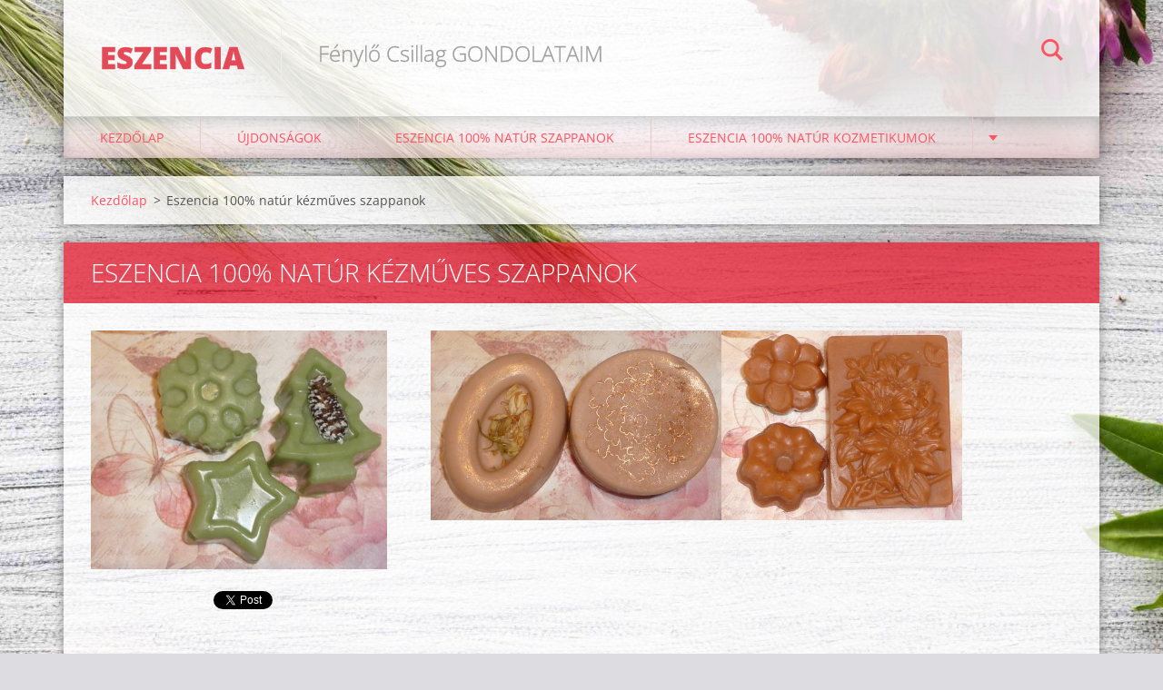

--- FILE ---
content_type: text/html; charset=UTF-8
request_url: https://www.eszencia.eu/products/eszencia-100-natur-kezmuves-szappanok/
body_size: 4365
content:
<!doctype html>
<!--[if IE 8]><html class="lt-ie10 lt-ie9 no-js" lang="hu"> <![endif]-->
<!--[if IE 9]><html class="lt-ie10 no-js" lang="hu"> <![endif]-->
<!--[if gt IE 9]><!-->
<html class="no-js" lang="hu">
<!--<![endif]-->
	<head>
		<base href="https://www.eszencia.eu/">
  <meta charset="utf-8">
  <meta name="description" content="">
  <meta name="keywords" content="">
  <meta name="generator" content="Webnode">
  <meta name="apple-mobile-web-app-capable" content="yes">
  <meta name="apple-mobile-web-app-status-bar-style" content="black">
  <meta name="format-detection" content="telephone=no">
    <link rel="icon" type="image/svg+xml" href="/favicon.svg" sizes="any">  <link rel="icon" type="image/svg+xml" href="/favicon16.svg" sizes="16x16">  <link rel="icon" href="/favicon.ico"><link rel="canonical" href="https://www.eszencia.eu/products/eszencia-100-natur-kezmuves-szappanok/">
<script type="text/javascript">(function(i,s,o,g,r,a,m){i['GoogleAnalyticsObject']=r;i[r]=i[r]||function(){
			(i[r].q=i[r].q||[]).push(arguments)},i[r].l=1*new Date();a=s.createElement(o),
			m=s.getElementsByTagName(o)[0];a.async=1;a.src=g;m.parentNode.insertBefore(a,m)
			})(window,document,'script','//www.google-analytics.com/analytics.js','ga');ga('create', 'UA-797705-6', 'auto',{"name":"wnd_header"});ga('wnd_header.set', 'dimension1', 'W1');ga('wnd_header.set', 'anonymizeIp', true);ga('wnd_header.send', 'pageview');var pageTrackerAllTrackEvent=function(category,action,opt_label,opt_value){ga('send', 'event', category, action, opt_label, opt_value)};</script>
  <link rel="alternate" type="application/rss+xml" href="https://eszencia.eu/rss/all.xml" title="Összes cikk">
<!--[if lte IE 9]><style type="text/css">.cke_skin_webnode iframe {vertical-align: baseline !important;}</style><![endif]-->
		<meta http-equiv="X-UA-Compatible" content="IE=edge">
		<title>Eszencia 100% natúr kézműves szappanok :: Eszencia</title>
		<meta name="viewport" content="width=device-width, initial-scale=1.0, maximum-scale=1.0, user-scalable=no">
		<link rel="stylesheet" href="https://d11bh4d8fhuq47.cloudfront.net/_system/skins/v12/50001470/css/style.css" />

		<script type="text/javascript" language="javascript" src="https://d11bh4d8fhuq47.cloudfront.net/_system/skins/v12/50001470/js/script.min.js"></script>


		<script type="text/javascript">
		/* <![CDATA[ */
		wtf.texts.set("photogallerySlideshowStop", 'Diavetítés szüneteltetése');
		wtf.texts.set("photogallerySlideshowStart", 'Diavetítés indítása');
		wtf.texts.set("faqShowAnswer", 'Teljes válasz megjelenítése.');
		wtf.texts.set("faqHideAnswer", 'Válasz elrejtése.');
		wtf.texts.set("menuLabel", 'Menü');
		/* ]]> */
		</script>
	
				<script type="text/javascript">
				/* <![CDATA[ */
					
					if (typeof(RS_CFG) == 'undefined') RS_CFG = new Array();
					RS_CFG['staticServers'] = new Array('https://d11bh4d8fhuq47.cloudfront.net/');
					RS_CFG['skinServers'] = new Array('https://d11bh4d8fhuq47.cloudfront.net/');
					RS_CFG['filesPath'] = 'https://www.eszencia.eu/_files/';
					RS_CFG['filesAWSS3Path'] = 'https://21db334826.clvaw-cdnwnd.com/90524a3d1e1b3597cea6080ea2abde8b/';
					RS_CFG['lbClose'] = 'Bezárás';
					RS_CFG['skin'] = 'default';
					if (!RS_CFG['labels']) RS_CFG['labels'] = new Array();
					RS_CFG['systemName'] = 'Webnode';
						
					RS_CFG['responsiveLayout'] = 1;
					RS_CFG['mobileDevice'] = 0;
					RS_CFG['labels']['copyPasteSource'] = 'Olvass tovább:';
					
				/* ]]> */
				</script><script type="text/javascript" src="https://d11bh4d8fhuq47.cloudfront.net/_system/client/js/compressed/frontend.package.1-3-108.js?ph=21db334826"></script><style type="text/css"></style></head>
	<body>		<div id="wrapper" class="index">

			<div id="content" class="centered">

					<header id="header" class="centered">
						<div id="header-inner">
							<div id="logo-wrapper" class="">
							    <div id="logo"><a href="home/" title="Ugrás a kezdőlapra"><span id="rbcSystemIdentifierLogo">Eszencia</span></a></div>							</div>
							 
<div id="slogan" class="">
    <span id="rbcCompanySlogan" class="rbcNoStyleSpan">Fénylő Csillag                                             GONDOLATAIM</span></div>
 
<div id="menu-links" class="">
    <a id="menu-link" href="#menu">
        Menü    </a>

	<a id="fulltext-link" href="#fulltext">
		Keresés	</a>
</div>
 
<div id="fulltext" class="">
    
	<form action="/search/" method="get" id="fulltextSearch">

		<fieldset>
			<input id="fulltextSearchText" type="text" name="text" value="" placeholder="Keresés">
			<button id="fulltextSearchButton" type="submit">Keres</button>
		</fieldset>

	</form>
	</div>
 
 
 


						</div>
					</header>

				<main id="main" class="centered">
					<div id="main-inner">
						<div id="navigator" class="">
						    <div id="pageNavigator" class="rbcContentBlock"><a class="navFirstPage" href="/home/">Kezdőlap</a><span class="separator"> &gt; </span>    <span id="navCurrentPage">Eszencia 100% natúr kézműves szappanok</span></div>						</div>
						 
<div class="column">

	

		<article class="widget widget-product-detail">
			<header>
				<h1 class="widget-title">Eszencia 100% natúr kézműves szappanok</h1>
			</header>
			<div class="widget-content">
				

		<div class="product-image">
			<a href="/images/200010748-1b2711b273/Fenyő.JPG?s3=1" title="Az oldal új ablakban jelenik meg." onclick="return !window.open(this.href);">
				<img src="https://21db334826.clvaw-cdnwnd.com/90524a3d1e1b3597cea6080ea2abde8b/system_preview_detail_200010748-1b2711b273/Fenyő.JPG" width="450" height="363" alt="Eszencia 100% natúr kézműves szappanok">
			</a>
		</div>

	
				<div class="product-content"><p><img alt="" src="https://21db334826.clvaw-cdnwnd.com/90524a3d1e1b3597cea6080ea2abde8b/200010749-ad065ad067/Új Kecsketejes.JPG" style="width: 320px; height: 209px;"><img alt="" src="https://21db334826.clvaw-cdnwnd.com/90524a3d1e1b3597cea6080ea2abde8b/200010750-e34ffe3502/Liliom Édesnarancs.JPG" style="width: 265px; height: 209px;"></p>
</div>
				<div class="cf"></div>
			</div>
			<footer class="widget-footer">
				
				<div class="rbcBookmarks"><div id="rbcBookmarks200000104"></div></div>
		<script type="text/javascript">
			/* <![CDATA[ */
			Event.observe(window, 'load', function(){
				var bookmarks = '<div style=\"float:left;\"><div style=\"float:left;\"><iframe src=\"//www.facebook.com/plugins/like.php?href=https://www.eszencia.eu/products/eszencia-100-natur-kezmuves-szappanok/&amp;send=false&amp;layout=button_count&amp;width=135&amp;show_faces=false&amp;action=like&amp;colorscheme=light&amp;font&amp;height=21&amp;appId=397846014145828&amp;locale=hu_HU\" scrolling=\"no\" frameborder=\"0\" style=\"border:none; overflow:hidden; width:135px; height:21px; position:relative; top:1px;\" allowtransparency=\"true\"></iframe></div><div style=\"float:left;\"><a href=\"https://twitter.com/share\" class=\"twitter-share-button\" data-count=\"horizontal\" data-via=\"webnode\" data-lang=\"en\">Tweet</a></div><script type=\"text/javascript\">(function() {var po = document.createElement(\'script\'); po.type = \'text/javascript\'; po.async = true;po.src = \'//platform.twitter.com/widgets.js\';var s = document.getElementsByTagName(\'script\')[0]; s.parentNode.insertBefore(po, s);})();'+'<'+'/scr'+'ipt></div> <div class=\"addthis_toolbox addthis_default_style\" style=\"float:left;\"><a class=\"addthis_counter addthis_pill_style\"></a></div> <script type=\"text/javascript\">(function() {var po = document.createElement(\'script\'); po.type = \'text/javascript\'; po.async = true;po.src = \'https://s7.addthis.com/js/250/addthis_widget.js#pubid=webnode\';var s = document.getElementsByTagName(\'script\')[0]; s.parentNode.insertBefore(po, s);})();'+'<'+'/scr'+'ipt><div style=\"clear:both;\"></div>';
				$('rbcBookmarks200000104').innerHTML = bookmarks;
				bookmarks.evalScripts();
			});
			/* ]]> */
		</script>
		
				
			</footer>
		</article>

	
	</div>

 


					</div>
				</main>

				<nav id="menu" role="navigation" class="horizontal js-remove js-remove-section-header ">
				    

	<ul class="menu">
	<li class="first">
		<a href="/home/">
		Kezdőlap
	</a>
	</li>
	<li>
		<a href="/uj/">
		ÚJDONSÁGOK
	</a>
	</li>
	<li>
		<a href="/eszencia-natur-szappanok/">
		Eszencia 100% natúr szappanok
	</a>
	</li>
	<li>
		<a href="/eszencia-100-natur-kozmetikumok/">
		Eszencia 100% natúr kozmetikumok
	</a>
	</li>
	<li>
		<a href="/galeria/">
		GALÉRIA
	</a>
	
	<ul class="level1">
		<li class="first last">
		<a href="/fenykepgaleria/">
		Fényképgaléria
	</a>
	</li>
	</ul>
	</li>
	<li>
		<a href="/eszencia-versek/">
		Eszencia versek
	</a>
	</li>
	<li>
		<a href="/gondolataim-versek/">
		GONDOLATAIM Versek
	</a>
	
	<ul class="level1">
		<li class="first">
		<a href="/gondolataim-versek/gyogyito-versek/">
		Gyógyító versek
	</a>
	</li>
		<li class="last">
		<a href="/gondolataim-versek/kicsiknek-es-nagyoknak/">
		Kicsiknek és Nagyoknak
	</a>
	</li>
	</ul>
	</li>
	<li class="last">
		<a href="/elerhetosegek/">
		Elérhetőségek
	</a>
	</li>
</ul>
				
				</nav>
				 


				<footer id="footer" class="centered">
					<div id="footer-inner">
 
<div class="column">
<div id="contact" class="">
    

		<div class="widget widget-contact">

	

		<div class="widget-content">
			<span class="contact-company"><span>Eszencia</span></span>
			
			
			

		<span class="contact-email"><span><a href="&#109;&#97;&#105;&#108;&#116;&#111;:&#101;&#115;&#122;&#101;&#110;&#99;&#105;&#97;&#46;&#101;&#117;&#64;&#103;&#109;&#97;&#105;&#108;&#46;&#99;&#111;&#109;"><span id="rbcContactEmail">&#101;&#115;&#122;&#101;&#110;&#99;&#105;&#97;&#46;&#101;&#117;&#64;&#103;&#109;&#97;&#105;&#108;&#46;&#99;&#111;&#109;</span></a></span></span>

	
		</div>

	

		</div>

				
</div>
 
</div>

<div class="column">
<div id="lang" class="">
    <div id="languageSelect"></div>			
</div>
 
<div id="copyright" class="">
    <span id="rbcFooterText" class="rbcNoStyleSpan">© 2012 Minden jog fenntartva.</span></div>
 
<div id="signature" class="">
    <span class="rbcSignatureText"><a href="https://www.webnode.hu?utm_source=brand&amp;utm_medium=footer&amp;utm_campaign=premium" rel="nofollow" >Powered by Webnode</a></span></div>
 
</div>



					</div>
				</footer>

				

			</div>

			

		</div>
	<div id="rbcFooterHtml"></div><script type="text/javascript">var keenTrackerCmsTrackEvent=function(id){if(typeof _jsTracker=="undefined" || !_jsTracker){return false;};try{var name=_keenEvents[id];var keenEvent={user:{u:_keenData.u,p:_keenData.p,lc:_keenData.lc,t:_keenData.t},action:{identifier:id,name:name,category:'cms',platform:'WND1',version:'2.1.157'},browser:{url:location.href,ua:navigator.userAgent,referer_url:document.referrer,resolution:screen.width+'x'+screen.height,ip:'13.59.68.92'}};_jsTracker.jsonpSubmit('PROD',keenEvent,function(err,res){});}catch(err){console.log(err)};};</script></body>
</html>